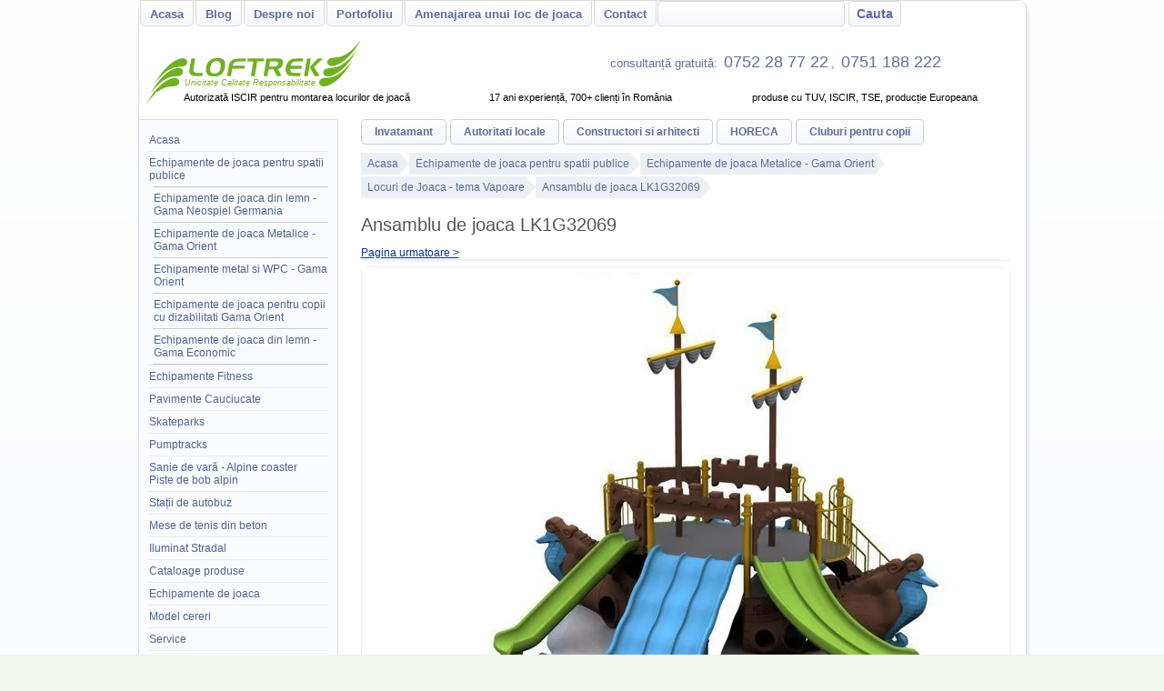

--- FILE ---
content_type: text/html
request_url: https://www.loftrek.ro/echipamente-de-joaca-pentru-spatii-publice/echipamente-de-joaca-orient/locuri-de-joaca-tema-vapoare/ansamblu-de-joacc483-lk1g32069.html
body_size: 13262
content:
<!DOCTYPE html>

<html lang="ro"><head><title>Ansamblu de joaca LK1G32069</title><meta charset="utf-8"/><style type="text/css">#breadcrumbs{color:#999;font-size:9px}#breadcrumbs a{color:#999;text-decoration:none}#container{border:1px solid #d7dae0;border-radius:10px;margin:0 auto;text-align:left;width:975px;box-shadow: 3px 3px 3px #e9edf5;margin-bottom:5px}#container #super_top_menu{background:#fff;height:30px;position:fixed;z-index:500}#header{background-color:#fff;float:left;height:95px;margin-top:30px;padding:0;width:975px}#mainContent,#mainContentAdmin{color:#333;float:left;font-size:12px;margin-top:2px;min-height:403px;padding-bottom:0;padding-left:25px;padding-right:10px;text-align:justify;width:715px}#menu{background:#f9fbff;border:1px solid #dcdfe6;border-radius:1px;color:#000;float:left;font-size:12px;margin:0 0 0 -1px;padding:10px;width:198px;}#menu .selectedLink a{background-image:-webkit-linear-gradient(top,#fff,#f2ffdb);color:#006;text-decoration:none}#menu a{color:#4e6491;display:block;padding:5px 1px;text-decoration:none}#menu .selectedLink ul li a :hover,#menu a:hover{background:#4e6491;color:#ffffff}#menu li{list-style-type:none;margin:0;padding:0;position:relative}#menu ul{list-style:none;margin:0;padding:0}#menu ul li{border-bottom-color:#eaecf1;border-bottom-style:solid;border-bottom-width:1px;color:#999;font-weight:400}#pagetitle{background:#fff;float:left;margin-top:14px;width:727px}#pagetitle h1{color:#555;font:400 20px "Trebuchet MS",Arial,Helvetica,Techno,Impact,sans-serif;margin:7px 0 0;overflow:visible;padding:0 0 12px}#parcuridedistractii{float:left;height:50px;width:100%}#parcuridedistractii a{display:block;float:left;height:50px;width:33%}#super_top_menu, #mobile_menu{background:initial initial initial initial #fff;color:#999;float:left;font-size:16px;padding-left:4px;text-align:center;width:971px}#super_top_menu a, #mobile_menu a{background-image:-webkit-linear-gradient(top,#fff,#f5f7fe);border:1px solid #dbdbd6;border-bottom-left-radius:5px;border-bottom-right-radius:5px;color:#5c6e9f;display:block;font-size:13px;font-weight:700;margin-left:1px;margin-right:1px;margin-top:-1px;padding:7px 10px 5px;text-decoration:none}#super_top_menu li, #mobile_menu li{list-style-type:none;margin:0;padding:0;position:relative}#super_top_menu ul, #mobile_menu ul{float:left;list-style-type:none;margin:0;padding:0}#topbar{background:#fff;color:#999;float:left;font-size:12px;font-weight:700;padding-right:10px;text-align:left;width:722px}#topbar a,#footnote li a,#tabeldescriere .comandati td a,#contact_table a{background-image:-webkit-linear-gradient(top,#fff,#f5f7fe);border:1px solid #cfcfc8;border-radius:4px;color:#5c6e98;font-size:12px;margin-right:4px;padding:6px 14px;text-decoration:none}#topbar li{list-style-type:none;margin:0;padding:0;position:relative}#topbar ul{float:left;list-style-type:none;margin:0;padding:5px 0 0}#topselector{float:left;height:200px;width:100%}.col-right{background-image:-webkit-linear-gradient(left,#fff,#f5f7fe);border:1px solid #dbdbd6;border-bottom-left-radius:8px;border-bottom-right-radius:8px;border-top-left-radius:8px;border-top-right-radius:8px;float:right;margin:10px;padding:15px 10px 10px;width:190px}.red{display:block;font-size:14px;width:100%}a{color:#039;font-size:12px}body{background:repeat repeat #f1f7eb;background-image:-webkit-linear-gradient(top,#fff,#f2f6ff);font:80% Verdana,Arial,Helvetica,sans-serif;margin:0;padding:0;text-align:center}h1{color:#039;font:16px Georgia,"Times New Roman",Times,serif}#main-02_ a {display:block;width:100%;height:100%}#mobile_menu{display:none;}#main-02_ {width:975px;height:137px;float:left;}#main-03_ a{color: #5c6e9f;display: inline;padding: 3px;text-decoration: none;font-size: large;} #main-03_ {width:457px;height:31px;float:right;margin-top:-106px;color:#5c6e9f;}#nav-btn {background: transparent;border-bottom:18px double #5c6e9f;border-top:4px solid #5c6e9f;height:7px;width:37px;float:left;margin-left:10px;}#google_translate_element {float:right;margin-right: 30px;} #google_translate_element img{float:left}#google_translate_element a.goog-te-menu-value{width: 130px;margin-left: -10px;margin-right: 10px;margin-top: 2px;}#breadcrumbs,#content{float:left;}#content p{margin:0px 0px 13px 0px; padding: 0px;}#content #contactjos p{padding: 0px 15px 7px 15px;}#breadcrumbs div{float:left;padding: 20px 5px 0px 0px;}#pagetitle h1 {margin-top:0px;}#mob-call a{color:#fff;display:block;padding:6px;background-color:#5c6e9f;background-image:none;float:left;margin-left:9px;}#breadcrumbs a{background-color:#ecf0f5;padding: 5px 0px;padding-left: 7px;color:#596d98}#breadcrumbs a:hover {color:#fff;background-color:#5f6f9f}#breadcrumbs a:hover::after {border-left: -webkit-gradient(linear,0% 0%,100% 0%,from(#fff),to(#f2ffdb));border-left:-webkit-linear-gradient(top,#fff,#f2ffdb);border-left:-moz-linear-gradient(top,#fff,#f2ffdb);border-left:-ms-linear-gradient(top,#fff,#f2ffdb);border-left:-o-linear-gradient(top,#fff,#f2ffdb) float: right;margin-top: -6px;margin-left:0px;z-index: 2;content: " ";display: block;border-top: 13px solid transparent;border-bottom: 13px solid transparent;border-left:12px solid #5f6f9f}#breadcrumbs span {} #breadcrumbs {margin-top:18px}#breadcrumbs div {padding:3px 0px;}#breadcrumbs a:after {content: " ";display: block;border-top: 13px solid transparent;border-bottom: 13px solid transparent;border-left: 12px solid #ecf0f5;float: right;margin-top: -6px;margin-left:0px;z-index: 2;}#content p{clear:left;max-width:100%;line-height: 26px;}#content{;font-size: small;}#content #contactjos p{width:90%}#container{width: 100%;max-width: 975px;}#mainContent form {margin:0px;padding:0px;}#contactjos form {padding-top:15px;}#contactjos input {margin-left:3px;margin-right:6px}#contaaa {float:right;max-width:280px}#contRight,#contRightjos {float:right;max-width:280px}#contact_table{background:#fffab1;border:1px solid #9acd32;border-radius:8px;height:49px;line-height:200%;margin-left:auto;margin-right:auto;padding:8px;padding-left:16px;padding-right:16px;width:90%;-moz-border-radius:8px}#contact_table a{padding-bottom:3px;padding-top:3px}#contact_table p{margin:0;padding:0}#contact_table :first-child{font-weight:700}#descarcaDwg{float:right;margin-left:16px;margin-right:0;margin-top:-35px;margin-top:0;padding:4px;padding-left:10px;width:210px;width:74px}#descarcaDwg img{border:none;float:left}#descarcaPdf{float:right;margin-left:16px;margin-right:0;margin-top:-66px;padding:4px;padding-left:10px;width:80px}#descarcaPdf a,#descarcaDwg a{text-decoration:none}#descarcaPdf a :hover,#descarcaDwg a :hover{text-decoration:underline}#descarcaPdf img{border:none;float:right}#descarcaPdf :hover{-webkit-filter:brightness(15%);-webkit-filter:grayscale(100%)}#footnote{padding:10px;background-color:#f4f7fe}#footnote div{margin:0 auto;max-width:831px;text-align:center}#footnote br{float:left}#footnote img{border-width:0;padding-top:10px}#footnote li{font-size:1.2em;list-style-type:none;margin:0;padding:0;position:relative}#footnote p{text-align:center}#footnote ul{float:left;list-style-type:none;margin:0;padding:0;padding-top:5px}#header {background-repeat:no-repeat;}#header h1{margin:0;padding:10px 0}#main-02_ {height:0px}#main-02_ a {width:250px;height:71px;padding-top:10px}#main-03_ {margin-top:27px;padding-bottom:12px;}#main-04_ {float:left;width:100%;text-align:center;font-size:smaller;padding-left:18px}#main-04_ div{width:32%;float:left;display:block; background-color:#FFF; height:18px;margin-left:auto;margin-right:auto}#mainArea{background:#FFF;clear:left;float:left;padding-top:5px;width:100%}#mainArea img{border-width:0;max-width:96%;margin-left:2%}#mainContent h2,#mainContent h3{clear:both;float:left;width:100%;font: 400 18px "Trebuchet MS",Arial,Helvetica,Techno,Impact,sans-serif;}#mainContent h3{font-size:18px}#mainContentAdmin{min-height:0}#menu ul ul{border-color:#ccc;border-style:solid;border-width:1px 0 0;color:#009;margin-left:5px}#menu ul ul li{border-bottom-color:#ccc;border-bottom-style:solid;border-bottom-width:1px;font-weight:400}#menu nav ul :nth-last-child(2) > li {background:#da1e00}#menu nav ul :nth-last-child(2) > li a{color:#fff}#menu nav ul :nth-last-child(2) > li a :hover{color:#da1e00}#menu nav ul ul :nth-last-child(2) > li :hover {background:#EEFBDF}#menu nav ul ul :nth-last-child(2) > li {background:#FFFFD0;background-image:-webkit-linear-gradient(top,#fff,#f2ffdb);background-image:-moz-linear-gradient(center top ,#FFF,#f2ffdb);background-image:-ms-linear-gradient(top,#fff,#f2ffdb);background-image:-o-linear-gradient(top,#fff,#f2ffdb)}#menu nav ul ul :nth-last-child(2) > li a{color:#5c6e9f}#menu nav ul ul :nth-last-child(2) > li a :hover{color:#da1e00}#nextLink{float:right;right:0}#nextLink :hover,#nextLink :visited :hover{background:url(../images/nextlabel.gif) no-repeat right 15%}#prevLink{float:left;left:0}#prevLink,#nextLink{/*background:url([data-uri]);*/display:block;height:100%;width:49%}#prevLink :hover,#prevLink :visited :hover{background:url(../images/prevlabel.gif) no-repeat left 15%}#product_cat .product_list_item span{height:28px;vertical-align:middle}#product_list img :hover,#product_cat img :hover{-webkit-filter:brightness(15%);-webkit-filter:grayscale(100%)}#super_top_menu .selectedLink a,#topbar .selectedLink a,#footnote .selectedLink a,#menu .selectedLink ul li a{background-image:-webkit-gradient(linear,0% 0%,100% 0%,from(#fff),to(#f2ffdb));background-image:-webkit-linear-gradient(top,#fff,#f2ffdb);background-image:-moz-linear-gradient(top,#fff,#f2ffdb);background-image:-ms-linear-gradient(top,#fff,#f2ffdb);background-image:-o-linear-gradient(top,#fff,#f2ffdb);color:#006;text-decoration:none}#super_top_menu .selectedLink a,#topbar .selectedLink a,#footnote .selectedLink a{border:1px solid #a5c579}#super_top_menu a :hover{background-image:-webkit-gradient(linear,0% 0%,100% 0%,from(#fff),to(#f5f7fe));background-image:-webkit-linear-gradient(top,#fff,#f5f7fe);background-image:-moz-linear-gradient(top,#fff,#f5f7fe);background-image:-ms-linear-gradient(top,#fff,#f5f7fe);background-image:-o-linear-gradient(top,#fff,#f5f7fe);border:1px solid #dbdbd6;color:#5c6e9f;text-decoration:underline}#super_top_menu li{list-style-type:none;list-style-type:none;margin:0;padding:0;position:relative}#super_top_menu ul :nth-child(6) li a{color:#da1e00;background-image:-webkit-gradient(linear,0% 0%,100% 0%,from(#fff),to(#f2ffdb));background-image:-webkit-linear-gradient(top,#fff,#f2ffdb);background-image:-moz-linear-gradient(top,#fff,#f2ffdb);background-image:-ms-linear-gradient(top,#fff,#f2ffdb);background-image:-o-linear-gradient(top,#fff,#f2ffdb)}#tabeldescriere{background:#f8f8f8;border-color:#EEE;border-radius:15px;border-style:solid;border-width:1px;-moz-border-radius:15px}#contactjos {float:left;width:100%;margin:10px 0px 5px 0px}#contactjos h4,p{padding:0px 15px 0px 15px}#contactjos h4 {}#tabeldescriere $td>img{margin-left:auto;margin-right:auto;text-align:center}#tabeldescriere .comandati td{background:#f8f8f8}#tabeldescriere .comandati td a{background:#f8f8f8;line-height:32px}#tabeldescriere .comandati td h4{margin-top:0;padding-top:0}#tabeldescriere .comandati td p{margin-bottom:0;margin-top:-7px;padding-bottom:3px;padding-top:0}#tabeldescriere .comandati td :hover{background:#fffab1}#tabeldescriere .detalii th{font-size:1.5em;font-weight:400;text-align:left}#tabeldescriere img{border-radius:7px;border-width:0;margin-left:25px;-moz-border-radius:7px}#tabeldescriere table{border-collapse:collapse}#tabeldescriere td{background:#fff;border-bottom-color:#EEE;border-bottom-style:solid;border-bottom-width:1px;border-top-color:#EEE;border-top-style:solid;border-top-width:1px;padding:6px}#tabeldescriere th{background-color:#fbfbfb;background-image:-webkit-gradient(linear,0% 0%,0% 100%,from(#FFFFFF),to(#fbfbfb));background-image:-webkit-linear-gradient(left,#fff,#fbfbfb);background-image:-moz-linear-gradient(left,#fff,#fbfbfb);background-image:-ms-linear-gradient(left,#fff,#fbfbfb);background-image:-o-linear-gradient(left,#fff,#fbfbfb);border-bottom-color:#ddd;border-bottom-style:solid;border-bottom-width:1px;border-top-color:#ddd;border-top-style:solid;border-top-width:1px;color:#333;padding:6px;text-align:right;vertical-align:top;width:150px}#Table_01 .adminlist :hover{background:#f2ffdb}#team_pictures {padding-top:20px;-webkit-column-count:2;-moz-column-count:2;column-count:2}#team_pictures div {float:left;clear:left;-webkit-column-break-inside:avoid;page-break-inside:avoid;break-inside:avoid}#topbar a :active,#tabeldescriere .comandati td a :active{background-image:-webkit-gradient(linear,0% 0%,100% 0%,from(#fff),to(#ffff99));background-image:-webkit-linear-gradient(top,#fff,#f2ffdb);background-image:-moz-linear-gradient(top,#fff,#f2ffdb);background-image:-ms-linear-gradient(top,#fff,#f2ffdb);background-image:-o-linear-gradient(top,#fff,#f2ffdb);border:1px solid #a5c579;color:#006;text-decoration:underline}#topbar a :hover,#footnote li a :hover,#contact_table a :hover{background-image:-webkit-gradient(linear,0% 0%,100% 0%,from(#fff),to(#eefcdb));background-image:-webkit-linear-gradient(top,#fff,#eefcdb);background-image:-moz-linear-gradient(top,#fff,#eefcdb);background-image:-ms-linear-gradient(top,#fff,#eefcdb);background-image:-o-linear-gradient(top,#fff,#eefcdb);border:1px solid #a5c579;color:#5e003a;text-decoration:underline}* html #mainContent{padding-left:20px;width:705px}* html #menu{margin-left:14px}* html #pagetitle{}* html #super_top_menu a{padding-left:2px;padding-right:2px}* html #topbar{margin-left:118px}.clearfloat{clear:both;font-size:1px;height:0;line-height:0}.col-right img{clear:left;float:left;padding-top:15px}.fltlft{float:left;margin-right:8px}.fltrt{float:right;margin-left:8px}.mic{color:#666;font-size:10px;font-weight:400}.portofolio-start a{border-radius:4px;display:block;margin-right:4px;padding:5px;padding-bottom:10px;padding-top:10px;text-decoration:none;-moz-border-radius:4px}.portofoliu-cont{float:left;width:100%}.pret{font-size:16px}.product_list{width:90%}.product_list img,#product_cat img{}.product_list td{text-align:center}.product_list_item{float:left;width:25%;text-align:center;line-height:13px;background-color:#ebeff6}.product_list_item a {text-decoration:none;}.product_list_item a {display:block;border-width:1px;background-image:-webkit-linear-gradient(top,#fff,#f4f7fe);border-color:#fff;border-radius:3px;border-style:solid;border-width:1px;margin:5px;min-height:185px;}.product_list_item a:hover {}.product_list_item img{height:auto;width:140px;margin-top:6px}.product_list_item span{clear:none;color:#5c6e9f;float:left;font-size:12px;height:100%;margin-right:4px;overflow:visible;text-align:center;text-decoration:none;top:50%;vertical-align:middle;width:134px;}.product_list_item span {border-width:0px;border-style:none;background-image:none;padding:0px;padding-bottom:4px;min-height:45px;width:25%}.product_list_item span{display:block;float:none;text-align:center;font-size:12px;height:100%;margin-top:4px;overflow:visible;text-align:center;text-decoration:none;top:50%;vertical-align:middle;width:96%;margin-left:auto;margin-right:auto;min-height:65px;}.product_list_item :hover img{-webkit-filter:brightness(35%);-webkit-filter:grayscale(100%)}#super_top_menu{padding:0px}.product_list_item3{float:left;margin-bottom:24px;width:238px}.product_list_item3 img{width:220px;height:165px}.product_list_item3 span{border-radius:8px;clear:none;color:#5c6e9f;display:table-cell;float:left;font-size:12px;height:100%;margin-right:4px;margin-top:10px;overflow:visible;padding:6px 3px;text-align:center;text-decoration:none;top:50%;vertical-align:middle;width:212px;-moz-border-radius:8px;-webkit-border-radius:8px}.product_list_item3 :hover img{-webkit-filter:brightness(35%);-webkit-filter:grayscale(100%)}.titlu-left{color:#5c6e9f;font-weight:700;margin:0;padding:5px 0 3px}h3{color:#0774b9;font-size:12px;font-weight:700;margin:0;padding:0 0 4px}input.button,input.submit,.button{background:#1c3879;border-color:#bacaef #0a1329 #0a1329 #bacaef;border-style:solid;border-width:1px;color:#fff}td,tr{border-width:0}#footer{background:#FFF;border-bottom-left-radius:8px;border-bottom-right-radius:8px;clear:both;height:10px;padding:0;width:975px;-moz-border-radius-bottomleft:8px;-moz-border-radius-bottomright:8px}.button{display:inline-block;padding:10px 20px;font-size:12px;background-color:#f3f3f3;background:url('[data-uri]…pZHRoPSIxMDAlIiBoZWlnaHQ9IjEwMCUiIGZpbGw9InVybCgjZ3JhZCkiIC8+PC9zdmc+IA==');background:-webkit-gradient(linear,50% 0%,50% 100%,color-stop(0%,#ffffff),color-stop(100%,#dddddd));background:-webkit-linear-gradient(#ffffff,#dddddd);background:-moz-linear-gradient(#ffffff,#dddddd);background:-o-linear-gradient(#ffffff,#dddddd);background:linear-gradient(#ffffff,#dddddd);border:1px solid #b2b2b2;-webkit-border-radius:3px;-moz-border-radius:3px;-ms-border-radius:3px;-o-border-radius:3px;border-radius:3px;line-height:1}#descarcaDwg,.portofolio-start a,.product_list_item3 span{background-color:#FFF;background-image:-webkit-gradient(linear,0% 0%,100% 0%,from(#fff),to(#f5f7fe));background-image:-webkit-linear-gradient(top,#fff,#f5f7fe);background-image:-moz-linear-gradient(top,#fff,#f5f7fe);background-image:-ms-linear-gradient(top,#fff,#f5f7fe);background-image:-o-linear-gradient(top,#fff,#f5f7fe);border-color:#d2e5b9;border-radius:10px;border-style:solid;border-width:1px;clear:both}.product_list_item span span {border:none;float:none;padding:0px;display:inline}.product_list_item span span :nth-child(2) {font-weight:bold}.product_list_item :hover span span{border:none}#descarcaDwg:hover,.product_list_item a:hover,.product_list_item3:hover span,#tabeldescriere .comandati td a:hover,.portofolio-start a:hover{background-color:#fff;background-image:-webkit-gradient(linear,0% 0%,100% 0%,from(#fff),to(#fff));background-image:-webkit-linear-gradient(top,#fff,#fff);background-image:-moz-linear-gradient(top,#fff,#fff);background-image:-ms-linear-gradient(top,#fff,#fff);background-image:-o-linear-gradient(top,#fff,#fff);text-decoration:underline;border:1px solid #bacaef;color:#5e003a}#descarcaDwg,.portofolio-start a,.product_list_item3 span{background-color:#FFF;background-image:-webkit-gradient(linear,0% 0%,100% 0%,from(#fff),to(#f5f7fe));background-image:-webkit-linear-gradient(top,#fff,#f5f7fe);background-image:-moz-linear-gradient(top,#fff,#f5f7fe);background-image:-ms-linear-gradient(top,#fff,#f5f7fe);background-image:-o-linear-gradient(top,#fff,#f5f7fe);border-color:#d2e5b9;border-radius:10px;border-style:solid;border-width:1px;clear:both}.product_list_item span span {border:none;float:none;padding:0px;display:inline}.product_list_item span span :nth-child(2) {font-weight:bold}.product_list_item :hover span span{border:none}#mainContent table input,#mainContent table textarea,#super_top_menu input {background-image:-webkit-linear-gradient(top,#fff,#f5f7fe);border:1px solid #dbdbd6;border-radius:4px;color:#5c6e9f;font-size:12px;margin-right:4px;padding:5px 8px;text-decoration:none}#super_top_menu input {margin-top:0px;font-size:14px;font-weight:700}#mainContent table input,#mainContent table textarea {width:245px}#mainContent table p input {font-size:16px;padding:8px 18px;width:190px;font-weight:700}#mainContent table p input:hover,#mainContent table input:hover,#mainContent table textarea:hover,#super_top_menu a:hover,#super_top_menu input:hover ,#contactjos a:hover,#contactjos input:hover, #mainContent p a:hover,#footnote li a:hover,#topbar a:hover, #mainContent td a:hover,#content li a:hover{background-image:-webkit-gradient(linear,0% 0%,100% 0%,from(#fff),to(#f2ffdb));background-image:-webkit-linear-gradient(top,#fff,#f2ffdb);background-image:-moz-linear-gradient(top,#fff,#f2ffdb);background-image:-ms-linear-gradient(top,#fff,#f2ffdb);background-image:-o-linear-gradient(top,#fff,#f2ffdb);color:#006;border:1px solid #a5c579}#mainContent table p input :hover,#mainContent table input :hover,#mainContent table textarea :hover, #contactjos input:hover{cursor:hand;cursor:pointer}#contactjos input .contact {background-color:darkolivegreen;color:#FFF;border:1px solid #333;-webkit-border-radius:5px;-moz-border-radius:5px;-ms-border-radius:5px;-o-border-radius:5px;border-radius:5px;padding:3px;padding-left:15px;padding-right:15px}#contactjos input .contact :hover {background-color:yellowgreen;color:#FFF;border:1px solid #333;-webkit-border-radius:5px;-moz-border-radius:5px;-ms-border-radius:5px;-o-border-radius:5px;border-radius:5px;padding:3px;padding-left:15px;padding-right:15px;cursor:hand;cursor:pointer}#contactjos a,#contactjos input, #mainContent p a, #mainContent td a , #content li a{background-image:-webkit-linear-gradient(top,#fff,#f5f7fe);border:1px solid #dbdbd6;border-radius:4px;color:#5c6e9f;font-size:12px;margin:4px;padding:6px 11px;text-decoration:none;line-height:24px}#mainContent p a, #mainContent td a,{line-height:34px}#content li a{float:left;margin:3px}#content li,#content ul {list-style-type:none; padding:0px;line-height: 26px;}#mainContent #descarcaDwg a{ padding:0px;margin:0px;background-image:none;border-width:0px;line-height: normal;}#mainContent table .contact {padding:11px;font-size:large;font-weight:bold;background-image:-webkit-gradient(linear,0% 0%,100% 0%,from(#fff),to(#f2ffdb));background-image:-webkit-linear-gradient(top,#fff,#f2ffdb);background-image:-moz-linear-gradient(top,#fff,#f2ffdb);background-image:-ms-linear-gradient(top,#fff,#f2ffdb);background-image:-o-linear-gradient(top,#fff,#f2ffdb);}#contLeft input , #contLeft textarea{padding: 9px;margin:3px}#mobile_menu{display:none}#nav-btn {background:transparent;border-bottom:18px double #5c6e9f;border-top:4px solid #5c6e9f;height:7px;width:37px;float:left;margin-left:10px}@media screen and (max-device-width:970px),screen and (max-width:970px) {#footnote ul{margin:7px}#super_top_menu ul li form,#footer,#jocurigonflabile,#menu {display:none}#body {background:repeat repeat #f7f9ff}#header {width:94%;overflow:hidden;margin-left:3%}.product_list_item {width:25%;}#content, #pagetitle {width:96%;margin-left:auto;margin-right:auto;}#mainArea {width:94%;margin-left:3%}#mainContent {width:98%;margin-left:auto;margin-right:auto;float:none}#mainContent a:target{display:none;background-color:} #tabeldescriere img {margin-left:0px;}}@media screen and (max-device-width:768px),screen and (max-width:768px) {#main-03_ a {font-size:medium;width:initial;padding:6px; color:white; background-color:#5c6e9f;}#main-03_ {width:initial;padding-right:15px}#parcuridedistractii a {float:left}#super_top_menu{width:99%}#container {width:100%; border:none;}#mainContent p a, #mainContent td a {background-image:-webkit-linear-gradient(top,#fff,#f5f7fe);border:1px solid #d2e5b9;border-radius:4px;color:#5c6e9f;font-size:14px;margin:4px;padding:10px 20px;text-decoration:none;line-height:34px;float:left}#mainContent iframe {width:100%}}@media screen and (max-device-width:740px),screen and (max-width:740px) {#topbar a {padding:8px 6px;}#topbar {height:37px;padding-left:11px;}#breadcrumbs {margin-top:0px;width:100%;padding-left:11px;}}@media screen and (max-device-width:660px),screen and (max-width:660px) {#super_top_menu a {padding:8px 3px 9px;font-size:small;}#main-03_ a {font-size:small;}#topbar a {font-size:smaller}#topbar {height:37px;padding-left:11px;}}@media screen and (max-device-width:603px),screen and (max-width:603px) {#body{background:repeat repeat #fff}#super_top_menu ul li form {display:none;width:480px}#super_top_menu ul :nth-child(4) {display:none}#super_top_menu a{font-size:13px}.product_list_item {width:33%;padding:0px;padding-left:1px;margin:0px;margin-bottom:9px}#contact_table {padding-left:6px;padding-right:6px}#tabeldescriere img {width:100%;height:auto;margin-left:0px}#tabeldescriere tr td a img {width:80px;height:auto}#tabeldescriere table {width:100%}#descarcaPdf {margin-top:0}#pagetitle {width:100%}#mainContent,#mainContentAdmin{float:left;width:95%;padding-left:10px;padding-right:10px}#mainContent{width:590px;padding-left:4px;padding-right:4px}#mainContent form table {width:85%}#mainContent form table tr {width:580px}#mainContent table input,#mainContent table textarea {width:205px}#mainContent {width:100%;padding:0px}#content, #pagetitle {float:none}}@media screen and (max-device-width:568px),screen and (max-width:568px) {#topbar,#header,#menu ,#super_top_menu {display:none}#header,#menu {display:none}#breadcrumbs {display:none}#mobile_menu{display:block;width:99%}.product_list_item {text-align:center;}#tabeldescriere img {margin:0px;padding:0px;float:left;text-align:center}#mainContent iframe {height:280px}#mainContent form table tr {width:340px}#mainContent td a {float:left;line-height: 18px;}}@media screen and (max-device-width:480px),screen and (max-width:480px) {#mainArea {margin-left:0%;width:100%}#pagetitle h1{padding:10px 0 13px 11px;clear:both}#topbar{float:none;padding:0px}#topbar,#topbar li{width:100%}#topbar li a{display:block}#container #super_top_menu {width:98%;height:auto;position:unset}#super_top_menu ul li form {float:left;display:block;width:99%}#super_top_menu ul,#topbar ul {float:left;width:99%;padding:0px}#super_top_menu input {margin-top:3px}#menu {width:99%;margin:0px;padding:5px 0px 5px 0px;border:0px}#super_top_menu{text-align:unset}#menu a,#super_top_menu a,#topbar li a{font-size:14px;font-weight:700;padding:6px;border:none}#super_top_menu ul li,#topbar ul li {border-bottom: 1px solid #ebedf2;color:#999;font-weight:400}#menuAddress{display:none}#mobile_menu{display:block;width:100%;padding:0px}.product_list_item {width:49%}#mainContent p a,#mainContent td a{word-break:break-word;display:block}#contactjos a {display:inline-block;float:right}}@media screen and (max-device-width:360px),screen and (max-width:360px){td,tr,#tabeldescriere th{width:33%;text-align:left;margin-top:-1px}#tabeldescriere td{padding:2px 6px 6px 6px}#content p{line-height:unset}#mainContent p a, #mainContent td a{padding:7px 12px;}#content{font-size:unset;width:100%}#contRight,#contRightjos{float:left}#tabeldescriere table table {width:100%;margin:0px}.comandati{display:none}#tabeldescriere table table td{padding:2px;display:contents}#pagetitle,#pagetitle h1 {margin:0px;padding:0px}#mainContent{text-align:left;width:94%;padding:3%}#mainContent iframe {height:240px}#mainContent{}#mainContent form table tr {width:100%}#descarcaDwg{padding-left:0px;margin-left:0px}#descarcaDwg img {display:none}}@media screen and (max-device-width:320px),screen and (max-width:320px) {#pagetitle{text-align:center}#tabeldescriere td{border-style:none}#tabeldescriere,#tabeldescriere table {width:100%;border-collapse:collapse;border-style:none;}#tabeldescriere tr td a img :parent {margin:0px;padding:0px}#tabeldescriere table table tr td :nth-child(4),#tabeldescriere table table tr td :nth-child(5),#tabeldescriere table table tr td :nth-child(6) {display:none}#mainContent iframe {height:200px}#hartaMare {width:220px;height:auto}#hartaSigle {width:35px;height:150px}#footer {display:none}}@media screen and (max-device-width:280px),screen and (max-width:280px) {.product_list_item {width:98%;}}img,object {max-width:100%;max-height:100%;height:auto}div{max-width:100%}.antet{display:none}@media print{#mobile_menu,#header,#super_top_menu,#topbar,#breadcrumbs,#footnote,#footer,#mainContent a,.comandati,#menu,#tabeldescriere >table > tbody > tr:last-child,#mainContent p,.pret{display:none}#pagetitle{overflow:hidden;height:33px}#tabeldescriere table img{height:auto;width:auto}#tabeldescriere p{display:unset}.antet{display:unset;width:100%;height:auto}#mainArea img{max-width:100%;margin-left:0px}#tabeldescriere table table td{float:left}} </style><meta content="width=device-width, initial-scale=1" name="viewport"/><meta content="Ansamblu de joaca LK1G32069 10.5 m x 10 m H 5.9 m capacitate 31 copii model vaporas, 5 tobogane. Locuri de Joaca - tema Vapoare loftrek.ro" name="description"/><meta content="index" name="robots"/><meta content="7 days" name="revisit-after"/><meta content="Ansamblu de joaca LK1G32069" property="og:title"/><meta content="loftrek.ro" property="og:site_name"/><meta content="Ansamblu de joaca LK1G32069 10.5 m x 10 m H 5.9 m capacitate 31 copii model vaporas, 5 tobogane. Locuri de Joaca - tema Vapoare loftrek.ro" property="og:description"/><meta content="ro_RO" property="og:locale"/><meta content="Ansamblu de joaca LK1G32069" name="DC.Title"/><meta content="Liviu Olos" name="DC.Creator"/><meta content="Loftrek SRL" name="DC.Publisher"/><meta content="Ansamblu de joaca LK1G32069 10.5 m x 10 m H 5.9 m capacitate 31 copii model vaporas, 5 tobogane. Locuri de Joaca - tema Vapoare loftrek.ro" name="DC.Description"/><meta content="https://www.loftrek.ro/echipamente-de-joaca-pentru-spatii-publice/echipamente-de-joaca-orient/locuri-de-joaca-tema-vapoare/ansamblu-de-joacc483-lk1g32069.html" property="og:url"/><meta content="https://www.loftrek.ro/poze/LK1G32069a1_jgk.jpg';Picwidth[0] = 640;Picheight[0] = 480;Pic[1] = '/poze/LK1G32069b_vg3.jpg';Picwidth[1] = 640;Picheight[1] = 480;Pic[2] = '/poze/LK1G32069c_w2j.jpg';Picwidth[2] = 640;Picheight[2] = 480;Pic[3] = '/poze/LK1G32069d_np7.jpg" property="og:image"/><meta content="website" property="og:type"/><meta content="ro" name="DC.Language"/><meta content="noodp,noydir" name="robots"/><script type="text/javascript">function showMobileMenu() {var arr_Menulist = ["super_top_menu","menu","topbar"];for (var key in arr_Menulist) {if (document.getElementById(arr_Menulist[key]).style.display=='block'){document.getElementById(arr_Menulist[key]).style.display='none';} else {document.getElementById(arr_Menulist[key]).style.display='block';}}}</script></head><body><div id="container"><div id="mobile_menu"><ul><li><a href="javascript:void(0);" onclick="showMobileMenu();"> Loftrek.ro Meniu Ξ </a></li></ul><div id="mob-call"><a href="tel:004075287722"> Suna acum! </a></div></div><div id="super_top_menu"><ul><li><a href="/" title="Acasă">Acasa</a></li></ul><ul><li><a href="https://www.loftrek.ro/blog/">Blog</a></li></ul><ul><li><a href="/despre-noi.html">Despre noi</a></li></ul><ul><li><a href="/portofoliu.html">Portofoliu</a></li></ul><ul><li><a href="/amenajarea-unui-loc-de-joaca.html">Amenajarea unui loc de joaca</a></li></ul><ul><li><a href="https://www.loftrek.ro/contactUs.php">Contact</a></li></ul><ul><li><form action="/search.php" method="post" name="form5"><input class="" name="search_string" type="text"/><input name="Cauta" title="Cauta" type="submit" value="Cauta"/></form></li></ul></div><div id="header"><div id="topselector"> <div id="main-02_"><a href="/" title="Acasă"><svg version="1.0" xmlns="http://www.w3.org/2000/svg"  viewBox="0 0 1103.000000 335.000000" preserveAspectRatio="xMidYMid meet"><g transform="translate(0.000000,335.000000) scale(0.100000,-0.100000)" fill="#6fb121" stroke="none"><path d="M2025 2324 c-421 -92 -870 -519 -1258 -1194 -26 -45 -12 -31 49 50 210 279 484 521 719 635 141 69 245 95 420 105 255 15 344 59 375 183 22 84 -23 172 -105 208 -60 26 -122 30 -200 13z"></path><path d="M1780 1849 c-112 -29 -299 -126 -420 -217 -267 -202 -549 -543 -768 -929 -23 -40 -40 -73 -38 -73 2 0 33 39 69 88 204 272 465 506 693 621 167 84 256 107 466 120 168 11 239 32 298 91 45 45 63 108 48 172 -13 59 -41 93 -100 122 -64 32 -139 34 -248 5 z"></path><path d="M1604 1360 c-207 -54 -411 -180 -624 -386 -212 -205 -373 -420 -592 -791 -32 -54 -14 -38 43 40 80 107 237 283 321 358 279 250 501 360 768 380 253 19 331 42 387 115 22 30 28 49 31 103 3 56 0 71 -20 101 -43 63 -119 100 -203 99 -22 0 -72 -8 -111 -19 z"></path><path d="M2530 2314 c0 -4 -23 -140 -51 -303 -47 -269 -51 -301 -41 -350 22 -106 85 -161 202 -180 36 -6 147 -11 247 -11 202 0 185 -7 198 75 3 22 8 48 11 58 5 16 -7 17 -145 17 -185 0 -244 11 -288 55 -44 44 -43 60 12 380 25 143 45 261 45 263 0 1 -43 2 -95 2 -52 0 -95 -3 -95 -6z "></path><path d="M3672 2336 c-224 -37 -371 -183 -418 -415 -45 -226 21 -393 178 -445 69 -24 243 -32 336 -16 255 43 402 248 406 565 1 102 -1 114 -28 168 -33 68 -84 109 -160 132 -72 22 -216 27 -314 11z m196 -166 c23 -13 50 -40 63 -64 21 -36 24 -54 24 -141 0 -240 -97 -365 -284 -365 -95 0 -145 15 -181 57 -54 61 -59 127 -24 285 17 74 66 157 117 198 76 61 205 75 285 30z "></path><path d="M4855 2320 c-161 -8 -220 -19 -302 -57 -65 -30 -143 -114 -171 -185 -18 -44 -112 -545 -112 -594 0 -11 19 -14 93 -14 l92 0 30 178 30 177 296 3 297 2 7 57 c4 31 9 62 12 70 4 11 -47 13 -291 13 -230 0 -296 3 -296 13 1 26 39 93 71 124 64 60 91 66 335 71 l222 4 6 52 c4 28 10 61 13 74 5 22 4 22 -88 20 -52 -1 -161 -4 -244 -8 z"></path></g><g transform="translate(0.000000,335.000000) scale(0.100000,-0.100000)" fill="#6fb121" stroke="none"><path d="M5589 2323 l-326 -3 -6 -45 c-4 -25 -9 -56 -13 -70 l-6 -25 151 0 c83 0 151 -4 151 -9 0 -10 -107 -633 -116 -673 l-6 -28 95 0 95 0 6 28 c7 37 116 670 116 676 0 3 68 7 152 8 l152 3 7 35 c4 19 10 52 13 73 l7 37 -73 -2 c-40 -2 -220 -4 -399 -5 z"></path><path d="M6473 2322 c-161 -1 -293 -6 -293 -10 0 -4 -32 -189 -70 -412 -39 -223 -70 -411 -70 -417 0 -10 25 -13 93 -13 l93 0 12 78 c7 42 19 116 28 165 l16 87 119 0 118 0 80 -165 80 -165 110 0 c61 0 111 3 111 7 0 4 -36 78 -80 164 -44 86 -80 161 -80 166 0 4 23 16 51 26 205 73 270 372 101 464 -49 27 -76 28 -419 25z m199 -152 c102 -29 102 -148 -1 -208 -44 -26 -53 -27 -203 -30 -157 -4 -158 -4 -158 18 0 22 28 193 36 218 4 15 271 17 326 2 z"></path><path d="M7630 2320 c-189 -6 -225 -15 -303 -69 -133 -92 -218 -263 -220 -441 -1 -101 12 -151 56 -216 72 -108 129 -124 428 -124 l227 0 11 63 c6 35 11 69 11 75 0 7 -63 12 -204 14 -189 3 -207 5 -233 24 -46 34 -73 82 -73 130 l0 44 274 0 274 0 11 63 c6 35 11 69 11 75 0 9 -72 12 -274 12 l-275 0 8 28 c21 70 64 123 131 158 30 16 64 19 241 22 l207 4 6 51 c4 29 10 62 13 75 6 25 27 24 -327 12 z"></path><path d="M8689 2323 c-19 -3 -83 -64 -220 -209 -107 -113 -194 -208 -194 -212 0 -4 53 -103 119 -219 l119 -213 123 0 c68 0 124 2 124 4 0 3 -63 101 -140 218 l-139 213 157 150 c86 82 186 178 222 212 l65 63 -105 -2 c-58 0 -117 -3 -131 -5 z"></path><path d="M8140 2313 c0 -5 -32 -190 -70 -413 -39 -223 -70 -411 -70 -417 0 -10 25 -13 93 -13 l92 0 68 403 c38 221 71 412 74 425 5 22 4 22 -91 22 -53 0 -96 -3 -96 -7 z"></path><path d="M10289 2153 c-266 -356 -598 -624 -884 -716 -117 -37 -116 -37 -290 -46 -169 -10 -232 -24 -296 -67 -81 -55 -109 -178 -59 -258 48 -78 152 -117 257 -96 365 72 743 372 1089 867 95 135 242 373 231 373 -3 0 -24 -26 -48 -57 z"></path><path d="M10489 2633 c-181 -244 -427 -476 -637 -602 -166 -100 -309 -147 -492 -161 -283 -23 -365 -54 -411 -155 -23 -49 -24 -94 -4 -142 22 -52 42 -72 100 -99 67 -32 147 -31 259 1 418 121 838 526 1210 1168 15 26 26 47 23 47 -2 0 -24 -26 -48 -57 z"></path><path d="M10678 3122 c-240 -315 -527 -557 -793 -670 -115 -48 -220 -71 -380 -82 -156 -10 -218 -25 -288 -70 -122 -77 -115 -241 13 -314 48 -27 64 -31 130 -30 142 1 353 90 554 233 175 123 435 403 608 651 74 107 235 370 226 370 -2 0 -33 -39 -70 -88 z"></path></g><text x="221" y="235" font-size="41" font-family="sans-serif" font-style="italic"><tspan fill="#6fb121">Unicitate Calitate Responsabilitate</tspan></text></svg></a></div><div id="main-03_">consultanță gratuită: <a href="tel:0040752287722"> 0752 28 77 22</a>, <a href="tel:0040751188222">0751 188 222</a></div> <div id="main-04_"><div> Autorizată ISCIR pentru montarea locurilor de joacă</div><div>17 ani experiență, 700+ clienți în România</div><div>produse cu TUV, ISCIR, TSE, producție Europeana</div> </div></div></div><div id="mainArea"><div id="menu"> <nav><ul><li><a href="/index.html">Acasa</a></li></ul><ul><li><a href="/echipamente-de-joaca-pentru-spatii-publice.html">Echipamente de joaca pentru spatii publice</a><ul><li><a href="/echipamente-de-joaca-pentru-spatii-publice/echipamente-de-joaca-din-lemn.html">Echipamente de joaca din lemn - Gama Neospiel Germania</a></li><li><a href="/echipamente-de-joaca-pentru-spatii-publice/echipamente-de-joaca-orient.html">Echipamente de joaca Metalice - Gama Orient</a></li><li><a href="/echipamente-de-joaca-pentru-spatii-publice/echipamente-din-lemn.html">Echipamente metal si WPC - Gama Orient</a></li><li><a href="/echipamente-de-joaca-pentru-spatii-publice/echipamente-de-joaca-pentru-copii-cu-dizabilitati.html">Echipamente de joaca pentru copii cu dizabilitati Gama Orient</a></li><li><a href="/echipamente-de-joaca-pentru-spatii-publice/echipamente-de-joaca-din-lemn-economic.html">Echipamente de joaca din lemn - Gama Economic</a></li></ul></li></ul><ul><li><a href="/echipamente-fitness.html">Echipamente Fitness</a></li></ul><ul><li><a href="/pavimente-pentru-interior-si-pentru-exterior.html">Pavimente Cauciucate</a></li></ul><ul><li><a href="/skateparks.html">Skateparks</a></li></ul><ul><li><a href="/pumptrack.html">Pumptracks</a></li></ul><ul><li><a href="/sanie-de-vara.html">Sanie de vară - Alpine coaster <br> Piste de bob alpin</a></li></ul><ul><li><a href="/statii-de-autobuz.html">Stații de autobuz</a></li></ul><ul><li><a href="/mese-de-tenis-din-beton.html">Mese de tenis din beton</a></li></ul><ul><li><a href="/iluminat-stradal.html">Iluminat Stradal</a></li></ul><ul><li><a href="/cataloage-produse.html">Cataloage produse</a></li></ul><ul><li><a href="/echipamente-de-joaca.html">Echipamente de joaca</a></li></ul><ul><li><a href="/model-cereri.html">Model cereri</a></li></ul><ul><li><a href="/service.html">Service</a></li></ul><ul><li><a href="https://www.loftrek.ro/contactUs.php">Contact</a></li></ul><ul><li><a href="https://www.loftrek.ro/blog/">Blog loftrek.ro</a></li></ul></nav><br/><ul><li><a href="https://www.facebook.com/loftrek" rel="noopener" target="_blank">Loftrek pe Facebook</a></li></ul><div id="menuAddress"><address><div class="vcard" itemscope="" itemtype="http://schema.org/Corporation"><div class="org fn" itemprop="legalName">Loftrek srl</div><div class="vat-number">RO18736272</div><div class="adr" itemprop="address" itemscope="" itemtype="http://schema.org/PostalAddress"><span class="street-address" itemprop="streetAddress">Str. Dragoș Vodă nr. 115D</span> <span class="locality" itemprop="addressLocality">Baia Sprie</span>, <span class="region" itemprop="addressRegion">Maramureș</span>, <span class="postal-code" itemprop="postalCode">435100</span> <span class="country-name" itemprop="addressCountry">Romania</span></div>tel: <a class="tel" href="tel:+40752287722"><span itemprop="telephone">+40752287722</span><a class="url" href="https://www.loftrek.ro">loftrek.ro</a><img alt="logo" class="photo" src="/img/sigla.png" style="display:none"/></a></div></address><br/>Orar birou: <br/><span content="Mo-Fr 8:00-16:30" itemprop="openingHours">luni - vineri 8:00 - 16:30</span><br/> <p>Ai intrebări? Intră în<a href="https://www.loftrek.ro/contactUs.php">pagina de contact</a> și trimite-ne un mesaj pe email sau Whatsapp acum!</p> <p>Loftrek – profesioniști în echipamente de joacă pentru copii, echipamente fitness și mobilier urban</p> </div></div><div id="mainContent"><div id="topbar"><ul><li><a href="/invatamant.html">Invatamant</a></li></ul><ul><li><a href="/autoritati-locale.html">Autoritati locale</a></li></ul><ul><li><a href="/constructori-si-arhitecti.html">Constructori si arhitecti</a></li></ul><ul><li><a href="/horeca.html">HORECA</a></li></ul><ul><li><a href="/cluburi-pentru-copii.html">Cluburi pentru copii</a></li></ul> </div><div id="breadcrumbs" itemscope="" itemtype="http://schema.org/BreadcrumbList"><div itemprop="itemListElement" itemscope="" itemtype="http://schema.org/ListItem"><a href="https://www.loftrek.ro/" itemprop="item"><span itemprop="name">Acasa</span></a><meta content="1" itemprop="position"/></div><div itemprop="itemListElement" itemscope="" itemtype="http://schema.org/ListItem"><a href="https://www.loftrek.ro/echipamente-de-joaca-pentru-spatii-publice.html" itemprop="item"><span itemprop="name">Echipamente de joaca pentru spatii publice</span></a><meta content="2" itemprop="position"/></div><div itemprop="itemListElement" itemscope="" itemtype="http://schema.org/ListItem"><a href="https://www.loftrek.ro/echipamente-de-joaca-pentru-spatii-publice/echipamente-de-joaca-orient.html" itemprop="item"><span itemprop="name">Echipamente de joaca Metalice - Gama Orient</span></a><meta content="3" itemprop="position"/></div><div itemprop="itemListElement" itemscope="" itemtype="http://schema.org/ListItem"><a href="https://www.loftrek.ro/echipamente-de-joaca-pentru-spatii-publice/echipamente-de-joaca-orient/locuri-de-joaca-tema-vapoare.html" itemprop="item"><span itemprop="name">Locuri de Joaca - tema Vapoare</span></a><meta content="4" itemprop="position"/></div><div itemprop="itemListElement" itemscope="" itemtype="http://schema.org/ListItem"><a href="https://www.loftrek.ro/echipamente-de-joaca-pentru-spatii-publice/echipamente-de-joaca-orient/locuri-de-joaca-tema-vapoare/ansamblu-de-joacc483-lk1g32069.html" itemprop="item"><span itemprop="name">Ansamblu de joaca LK1G32069</span></a><meta content="5" itemprop="position"/></div> </div><img alt="branding" class="antet" loading="lazy" src="/img/antet-2020.png"/><div id="pagetitle"><h1>Ansamblu de joaca LK1G32069</h1> <a href="/echipamente-de-joaca-pentru-spatii-publice/echipamente-de-joaca-orient/locuri-de-joaca-tema-vapoare/ansamblu-de-joacc483-lk2g31141.html">Pagina urmatoare &gt;</a></div><div id="content"><div id="tabeldescriere" itemscope="" itemtype="http://schema.org/Product"><table><tbody><tr><td align="center" colspan="3"><script type="text/javascript">function newImage(imageUrl, imageWidth, imageHeight) {document.getElementById('pozaMare').src=imageUrl;document.getElementById('pozaMare').width=imageWidth;document.getElementById('pozaMare').height=imageHeight;t = 0;}var Pic = new Array();var Picwidth = new Array();var Picheight = new Array();Pic[0] = '/poze/LK1G32069a1_jgk.jpg';Picwidth[0] = 640;Picheight[0] = 480;Pic[1] = '/poze/LK1G32069b_vg3.jpg';Picwidth[1] = 640;Picheight[1] = 480;Pic[2] = '/poze/LK1G32069c_w2j.jpg';Picwidth[2] = 640;Picheight[2] = 480;Pic[3] = '/poze/LK1G32069d_np7.jpg';Picwidth[3] = 640;Picheight[3] = 480;var t;var jimg = 0;var p = Pic.length;var slideStop = 0;var preLoad = new Array();for (i = 0; i < p; i++){preLoad[i] = new Image();preLoad[i].src = Pic[i];}function runSlideShow(){if (!slideStop) {if (document.all){document.getElementById('pozaMare').style.filter='blendTrans(duration=2)';document.getElementById('pozaMare').style.filter='blendTrans(duration=2)';document.getElementById('pozaMare').filters.blendTrans.Apply() ; }document.getElementById('pozaMare').src = Pic[jimg];if (Picwidth[jimg]>Picheight[jimg]) {document.getElementById('pozaMare').width=Picwidth[jimg];document.getElementById('pozaMare').height=Picheight[jimg];} else {document.getElementById('pozaMare').width=Math.round((Picwidth[jimg]/1.5),0);document.getElementById('pozaMare').height=Math.round((Picheight[jimg]/1.5),0); }if (document.all){document.getElementById('pozaMare').filters.blendTrans.Play();}jimg = jimg + 1;if (jimg > (p-1)) jimg=0;t = setTimeout('runSlideShow()', 4000);}}l = setTimeout('runSlideShow()', 2000);</script><table align="center" border="0" cellpadding="0" cellspacing="0"><tbody><tr><td align="center" colspan="5"><a name="picgallery"></a><img alt="Ansamblu de joaca" height="480" id="pozaMare" itemprop="image" src="/poze/LK1G32069a1_jgk.jpg" width="640"/></td></tr><tr><td align="center" colspan="5"> </td></tr><tr><td align="center"><img alt="Ansamblu de joaca" height="50" onclick="document.getElementById('pozaMare').src=(this.src);slideStop=1" src="/poze/LK1G32069a1_jgk.jpg" width="70"/></td><td align="center"><img alt="Ansamblu de joaca" height="50" onclick="document.getElementById('pozaMare').src=(this.src);slideStop=1" src="/poze/LK1G32069b_vg3.jpg" width="70"/></td><td align="center"><img alt="Ansamblu de joaca" height="50" onclick="document.getElementById('pozaMare').src=(this.src);slideStop=1" src="/poze/LK1G32069c_w2j.jpg" width="70"/></td><td align="center"><img alt="Ansamblu de joaca" height="50" onclick="document.getElementById('pozaMare').src=(this.src);slideStop=1" src="/poze/LK1G32069d_np7.jpg" width="70"/></td></tr></tbody></table></td></tr><tr class="comandati"><td colspan="3">Detalii: telefonic de Luni pana Vineri 8:30 - 16:30<br/> <a href="tel:+40362808042">0362 808042</a>, <a href="tel:+40751188225">0751 188 223</a>, <a href="tel:+40751188225">0751 188 225</a> sau prin <a href="/contactUs.php">formularul de contact</a>!</td></tr><tr class="detalii"><th colspan="3">Detalii tehnice</th></tr><tr><th>Nume produs:</th><td colspan="2"><span itemprop="name">Ansamblu de joacă</span></td></tr><tr><th>Cod produs:</th><td colspan="2"><span itemprop="sku">LK1G32069</span></td></tr><tr><th>Descriere:</th><td colspan="2"><span itemprop="description">Ansamblu de joacă în formă de vaporaş, cu catarge şi steguleţe, decorat cu căluţi de mare şi prevăzut cu scară de acces pe „punte” permiţând utilizarea celor cinci tobogane diferite, viu colorate.</span></td></tr><tr><th>Materiale utilizate:</th><td colspan="2">Structura este din oțel sablat acoperit cu primer bogat în zinc sau galvanizat, iar elementele decorative și toboganele sunt confecționate din polietilenă. <br/><a href="/echipamente-de-joaca-pentru-spatii-publice/echipamente-de-joaca-orient/materiale-utilizate-in-gama-orient.html">Mai multe detalii  cu privire la materialele utilizate in gama Orient. </a></td></tr><tr><th>Activități:</th><td colspan="2">alunecare, comunicare, joc tematic</td></tr><tr><th>Capacitate:</th><td colspan="2">36 copii</td></tr><tr><th>Grupa de vârstă:</th><td colspan="2">+ 3 ani</td></tr><tr><th>Înălțime echipament:</th><td colspan="2">5.9 m</td></tr><tr><th>Dimensiuni echipament:</th><td colspan="2">7.50 m x 7.00 m</td></tr><tr><th>Materiale permise pentru perimetrul de siguranță:</th><td colspan="2">Strat de nisip cu granulație cuprins între 0.2 si 2 mm sau un strat de pietriș cu granulație cuprinsă între 2 și 8 mm; stratul trebuie sa aibă 30 cm pentru înălțimi de cădere de până la 2 m și 40 cm începând cu această înălțime. De asemenea se poate opta pentru suprafață sintetică sau pavimente elastice cu grosimi în funcție de înălțimea de cădere a echipamentului corelat cu testul HIC. <br/> <br/> <a href="/pavimente-pentru-interior-si-pentru-exterior.html">Oferta pavimente elastice.</a><br/><a href="/amenajarea-unui-loc-de-joaca/suprafetele-de-impact-conform-sr-en-1177.html" target="_self" title="Tabel cu corespondente intre inaltimea de cadere si grosimea stratului de protectie.">Tabelul cu corespondențe între înălțimea de cădere și grosime - SR EN 1177.</a></td></tr><tr><th>Garanție:</th><td colspan="2"><p><strong>5 ani garanție*</strong><br/>2 ani pe elementele în mișcare (consumabile), 10 ani la ruginire, 20 de ani la ruperea frânghiilor, 25 de ani pentru stâlpii de oțel. Durata medie de viață 20 ani*          <a href="/echipamente-de-joaca-pentru-spatii-publice/echipamente-de-joaca-orient/garantii-pentru-gama-orient.html">*detalii garanție pentru gama Orient</a></p></td></tr><tr><th>Certificări:</th><td colspan="2">Certificat EN 1176 eliberat de TUV sau echivalent, valabil în România.<br/> <a href="/echipamente-de-joaca-pentru-spatii-publice/echipamente-de-joaca-orient/certificari-tc39cv-sau-echivalente.html">Link certificat.</a>   <a href="/echipamente-de-joaca-pentru-spatii-publice/echipamente-de-joaca-orient/siguranta-locurilor-de-joaca-orient.html">Detalii cu privire la siguranța locurilor de joacă gama Orient.</a></td></tr><tr><th>Dotări:</th><td colspan="2">Echipamentul de joacă se livrează cu proces verbal de predare primire, declarația de conformitate cu EN 1176, certificat de garanție, manual de utilizare și întreținere, registrul echipamentului, cartea locului de joacă.</td></tr><tr><th>Instalare loc de joacă:</th><td colspan="2">Loftrek oferă servicii de instalare a echipamentelor de joacă sau supervizarea instalării de către o persoană autorizată. <a href="/echipamente-de-joaca-pentru-spatii-publice/echipamente-de-joaca-orient/instalare-gama-orient.html">Detalii cu privire la instalarea locurilor de joacă Orient.</a></td></tr><tr class="pret"><th>PREȚ:</th><td width="300"><div itemprop="offers" itemscope="" itemtype="http://schema.org/Offer"><span content="N/A" itemprop="price"><b>Echipamentul nu se mai produce!</b></span><span content="EUR" itemprop="priceCurrency"> €</span><meta content="http://schema.org/PreOrder" itemprop="availability"/><meta content="https://www.loftrek.ro/echipamente-de-joaca-pentru-spatii-publice/echipamente-de-joaca-orient/locuri-de-joaca-tema-vapoare/ansamblu-de-joacc483-lk1g32069.html" itemprop="url"/> + TVA</div><small>(Jun 2023)</small></td><td width="300">N/A € inclusiv TVA</td></tr><tr><th>Livrare:</th><td colspan="2">Livrarea se efectuează în 8-10 saptămâni - în funcție de complexitatea produsului și numărul de comenzi în derulare. <span>Pretul de mai sus nu include transport. Livrarea se face direct de la producător, valoarea transportului internațional fiind achitată de către beneficiar.</span></td></tr></tbody></table></div><p>Vă putem ajuta! Contactați-ne pentru consultanță de Luni până Vineri între orele 8-16 la:<br/> <a href="tel:+40752287722">0752287722</a> <a href="tel:+40751188222">0751 188222</a> <a href="tel:+40751188226">0751 188226</a> <a href="/contactUs.php">prin adresele de email din pagina de contact</a>!</p><br/><br/> </div></div></div><div id="footer"></div></div><div id="footnote"><div><ul><li><a href="/termeni-si-conditii.html">Termeni și condiții</a></li></ul><ul><li><a href="https://www.loftrek.ro/despre-noi.html">Despre noi</a></li></ul><ul><li><a href="https://www.loftrek.ro/sitemap.php">Sitemap</a></li></ul><ul><li><a href="https://www.loftrek.ro/contactUs.php">Contact</a></li></ul><ul><li><a href="https://www.anpc.gov.ro/" rel="noopener" target="_blank">Protecția Consumatorilor-ANPC</a></li></ul></div><div><img alt="Trust marks" height="75" loading="lazy" src="/images/sigle_h_web.svg" width="776"/></div><p>© 2006 - 2024 <strong>Loftrek SRL</strong></p></div><script defer src="https://static.cloudflareinsights.com/beacon.min.js/vcd15cbe7772f49c399c6a5babf22c1241717689176015" integrity="sha512-ZpsOmlRQV6y907TI0dKBHq9Md29nnaEIPlkf84rnaERnq6zvWvPUqr2ft8M1aS28oN72PdrCzSjY4U6VaAw1EQ==" data-cf-beacon='{"version":"2024.11.0","token":"ad3b9c497fed436f8de8a55f70cee695","server_timing":{"name":{"cfCacheStatus":true,"cfEdge":true,"cfExtPri":true,"cfL4":true,"cfOrigin":true,"cfSpeedBrain":true},"location_startswith":null}}' crossorigin="anonymous"></script>
</body></html>